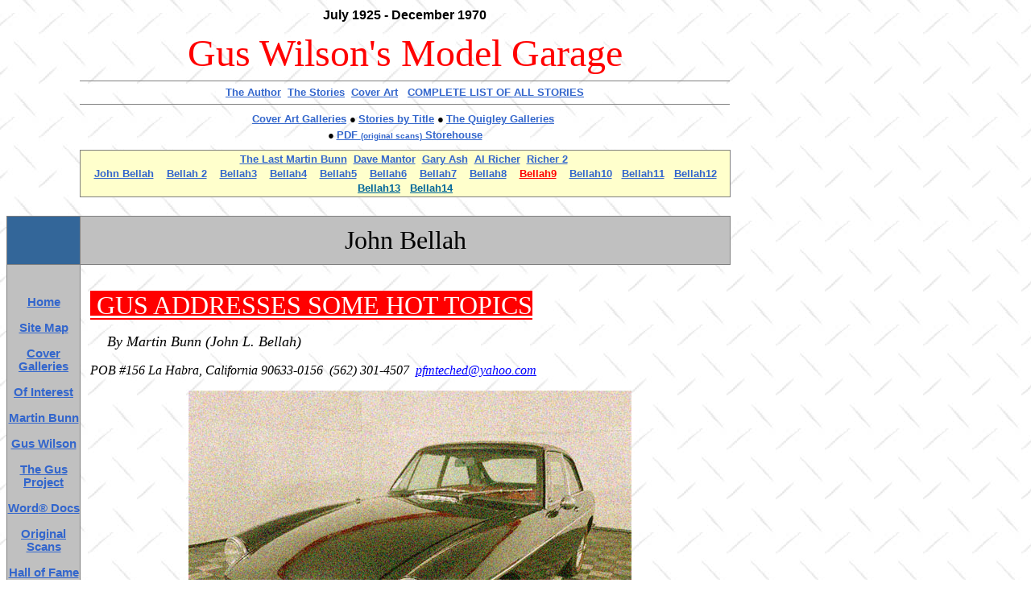

--- FILE ---
content_type: text/html
request_url: https://gus-stories.org/John_Bellah9.htm
body_size: 24201
content:
<html>

<head>
<meta http-equiv="Content-Type" content="text/html; charset=windows-1252">
<title>John Bellah 9</title>
<meta name="GENERATOR" content="Microsoft FrontPage 5.0">
<meta name="ProgId" content="FrontPage.Editor.Document">
<meta name="Microsoft Theme" content="indust 011">
<meta name="Microsoft Border" content="none, default">
</head>

<body background="indtextb.jpg" bgcolor="#FFFFFF" text="#000000" link="#3366CC" vlink="#666666" alink="#996600">
<!--mstheme--><font face="Trebuchet MS, Arial, Helvetica">
<div align="left">
  <!--mstheme--></font>
  <table border="1" cellpadding="0" cellspacing="0" style="border-collapse: collapse; border-width: 0" width="898" id="AutoNumber8" bordercolordark="#000000" bordercolorlight="#666666" height="1865">
    <tr>
      <td width="90" style="border-style: none; border-width: medium" height="250" rowspan="6">
      <!--mstheme--><font face="Trebuchet MS, Arial, Helvetica">&nbsp;<!--mstheme--></font></td>
      <td style="border-style: none; border-width: medium" height="23">
      <!--mstheme--><font face="Trebuchet MS, Arial, Helvetica">
      <p align="center">
    <font face="Arial" color="#000000"><b>July 1925 - December 1970</b></font><!--mstheme--></font></td>
    </tr>
    <tr>
      <td style="border-left-style:none; border-left-width:medium; border-right-style:none; border-right-width:medium; border-top-style:none; border-top-width:medium; border-bottom-style:solid; border-bottom-width:1" height="69">
      <!--mstheme--><font face="Trebuchet MS, Arial, Helvetica">
      <p align="center">
    <font face="Times New Roman" size="7" color="#FF0000">Gus Wilson's Model 
      Garage</font><!--mstheme--></font></td>
    </tr>
    <tr>
      <td style="border-left-style:none; border-left-width:medium; border-right-style:none; border-right-width:medium; border-bottom-style:solid; border-bottom-width:1" height="29">
      <!--mstheme--><font face="Trebuchet MS, Arial, Helvetica">
      <p align="center" style="margin-top: 3; margin-bottom: 3"><b><font color="#0000FF" face="Arial"> 
      <a href="/Martin_Bunn.htm"><font size="2">The Author</font></a></font><font size="2"><font face="Arial">&nbsp; </font> <font color="#0000FF" face="Arial"> 
      <a href="/The_Stories.htm">The Stories</a></font><font face="Arial">&nbsp; </font> <font color="#FFFF00" face="Arial"> 
      <a href="/popular_science.htm">Cover Art</a></font><font face="Arial">&nbsp;&nbsp;
      <a href="/Alpha_List.htm">COMPLETE LIST OF ALL 
        STORIES</a></font></font></b><font size="2"> </font><!--mstheme--></font></td>
    </tr>
    <tr>
      <td style="border-left-style:none; border-left-width:medium; border-right-style:none; border-right-width:medium" height="57">
      <!--mstheme--><font face="Trebuchet MS, Arial, Helvetica">
      <p align="center" style="margin-top: 4; margin-bottom: 4"><b><font face="Arial">
    <a href="popular_science.htm">
      <font size="2">Cover Art Galleries</font></a><font size="2">&nbsp;</font></font><font size="2"><font face="Arial Narrow">&#9679;&nbsp;</font><font face="Arial"><a href="Alpha_List.htm">Stories by Title</a>&nbsp;</font><font face="Arial Narrow">&#9679;&nbsp;</font><font face="Arial"><a href="/Artists/art_gallery-1948.htm">The Quigley Galleries</a>&nbsp;</font></font></b><p align="center" style="margin-top: 4; margin-bottom: 4"><b>
    <font face="Arial Narrow" size="2">&#9679;&nbsp;</font><font face="Arial"><a href="pdf_storehouse.htm"><font size="2">PDF
      </font><font size="1">(original scans)</font><font size="2"> Storehouse</font></a></font></b><!--mstheme--></font></td>
    </tr>
    <tr>
      <td style="border-style: solid; border-width: 1; " height="41" bgcolor="#FFFFCC" align="center">
      <!--mstheme--><font face="Trebuchet MS, Arial, Helvetica">
      <p style="margin-top: 3; margin-bottom: 3">
      <font face="Arial" style="font-weight: 700" size="2">
      <a href="/the_last_martin_bunn.htm">The Last Martin Bunn</a>&nbsp;&nbsp;<a href="/dave's_corner.htm">Dave Mantor</a>&nbsp;&nbsp;<a href="/Gary_Ash.htm">Gary Ash</a><font color="#006699"> </font>
      <font color="#FF0000">&nbsp;</font><font color="#006699"><a href="/al_richer.htm">Al Richer</a>&nbsp;&nbsp;<a href="/al_richer2.htm">Richer 
      2</a>&nbsp; </font></font>
      <p style="margin-top: 3; margin-bottom: 3">
      <font face="Arial" style="font-weight: 700" size="2">
      <font color="#006699"> <a href="/John_Bellah.htm">John Bellah</a></font><a href="/al_richer2.htm" style="text-decoration: none"> </a>&nbsp;&nbsp; <a href="/John_Bellah2.htm">
      Bellah 
      2</a>&nbsp; &nbsp; <font color="#336699"> <a href="/John_Bellah3.htm">
      Bellah3</a></font>&nbsp;&nbsp;&nbsp; <font color="#FF0000">
      <a href="/John_Bellah4.htm">Bellah4</a></font>&nbsp;&nbsp;&nbsp;
      <a href="/John_Bellah5.htm">Bellah5</a>&nbsp;&nbsp;&nbsp;
      <a href="/John_Bellah6.htm">Bellah6</a>&nbsp;&nbsp;&nbsp;
      <a href="/John_Bellah7.htm">Bellah7</a> &nbsp;&nbsp;
      <a href="/John_Bellah8.htm">Bellah8</a>&nbsp;&nbsp;&nbsp;
      <a href="/John_Bellah9.htm"><font color="#FF0000">Bellah9</font></a><font color="#996633">&nbsp;</font>&nbsp;&nbsp;
      <a href="/John_Bellah10.htm">Bellah10</a><font color="#FF0000">&nbsp;&nbsp;
      </font><a href="/John_Bellah11.htm">Bellah11</a> <font color="#FF0000">&nbsp;
      <a href="/John_Bellah12.htm">Bellah12</a></font></font><p style="margin-top: 3; margin-bottom: 3">
      <span style="font-weight: 700">
      <font face="Arial" size="2" color="#FF0000"><a href="/John_Bellah13.htm">
      <font color="#006699">Bellah13</font></a></font><font face="Arial" size="2" color="#006699"> </font>
      <font face="Arial" size="2" color="#FF0000">&nbsp;
      <font color="#FF0000"><a href="/John_Bellah14.htm"><font color="#006699">
      Bellah14</font></a></font></font></span><!--mstheme--></font></td>
    </tr>
    <tr>
      <td style="border-left-style:none; border-left-width:medium; border-right-style:none; border-right-width:medium; border-bottom-style:none; border-bottom-width:medium" height="24">
      <!--mstheme--><font face="Trebuchet MS, Arial, Helvetica">&nbsp;<!--mstheme--></font></td>
    </tr>
    <tr>
      <td width="90" style="border-left-style:solid; border-left-width:1; border-right-style:solid; border-right-width:1; border-top-style:solid; border-top-width:1" height="60" bgcolor="#336699">
      <!--mstheme--><font face="Trebuchet MS, Arial, Helvetica">&nbsp;<!--mstheme--></font></td>
      <td style="border-left-style:solid; border-left-width:1; border-right-style:solid; border-right-width:1; border-top-style:solid; border-top-width:1" height="60" bgcolor="#C0C0C0">
      <!--mstheme--><font face="Trebuchet MS, Arial, Helvetica">
      <p align="center" style="margin-top: 8; margin-bottom: 8">
      <font face="Times New Roman" size="6">John Bellah</font><!--mstheme--></font></td>
    </tr>
    <tr>
      <td width="90" style="border-left-style:solid; border-left-width:1; border-right-style:solid; border-right-width:1; border-top-style:solid; border-top-width:1; border-bottom-style:none; border-bottom-width:medium" bgcolor="#C0C0C0" height="33">
      <!--mstheme--><font face="Trebuchet MS, Arial, Helvetica">&nbsp;<!--mstheme--></font></td>
      <td width="708" style="border-right-style:none; border-right-width:medium; border-top-style:solid; border-top-width:1; border-bottom-style:none; border-bottom-width:medium" align="left" height="33">
      <!--mstheme--><font face="Trebuchet MS, Arial, Helvetica">
      <p style="margin-left: 12; margin-top: 6; margin-bottom: 6">&nbsp;<!--mstheme--></font></td>
    </tr>
    <tr>
      <td width="90" style="border-left-style:solid; border-left-width:1; border-right-style:solid; border-right-width:1; border-top-style:none; border-top-width:medium; border-bottom-style:solid; border-bottom-width:1" height="1516" rowspan="3" align="center" valign="top" bgcolor="#C0C0C0">
      <!--mstheme--><font face="Trebuchet MS, Arial, Helvetica"><font face="Trebuchet MS, Arial, Helvetica">
      <p style="margin-top:6" align="center"><b>
      <font face="Arial" style="font-size: 11pt">
      <a href="/index.htm">Home</a></font></b></p>
      <p style="margin-top:6" align="center"><b>
      <font face="Arial" style="font-size: 11pt">
      <a href="/the_library.htm">Site Map</a></font></b></p>
      <p style="margin-top:6" align="center"><b>
      <font face="Arial" style="font-size: 11pt">
      <a href="/Covers/Webpages/1925_Covers.htm">Cover 
        Galleries</a></font></b></p>
      <p style="margin-top:6" align="center"><b>
      <font face="Arial" style="font-size: 11pt">
      <a href="/of_interest.htm">Of Interest</a></font></b></p>
      <p style="margin-top:6" align="center"><b>
      <font face="Arial" style="font-size: 11pt">
      <a href="/Martin_Bunn.htm">Martin Bunn</a></font></b></p>
      <p style="margin-top:6" align="center"><b>
      <font face="Arial" style="font-size: 11pt">
      <a href="/gus1.htm">Gus Wilson</a></font></b></p>
      <p style="margin-top:6" align="center"><b>
      <font face="Arial" style="font-size: 11pt">
      <a href="/the_gus_project.htm">The Gus 
        Project</a></font></b></p>
      <p style="margin-top:6" align="center"><b>
      <a href="/word_docs.htm">
      <font face="Arial"><span style="font-size: 11pt">Word</span></font><span style="font-size: 11pt">&reg; 
        Docs</span></a></b></p>
      <p style="margin-top:6" align="center"><b>
      <span style="font-size: 11pt"><a href="/pdf_storehouse.htm">Original Scans</a></span></b></p>
      <p style="margin-top:6" align="center"><b><span style="font-size: 11pt">
      <a href="/Hall_of_Fame.htm">Hall of Fame</a></span></b></p>
      <p style="margin-top:6" align="center"><b>
      <span style="font-size: 11pt"><a href="/the_mechanic's_creed.htm">Mechanic's Creed</a></span></b></p>
      <p style="margin-top:6" align="center"><b>
      <span style="font-size: 11pt"><a href="/feedback.htm">Comments</a></span></b></p>
      <p style="margin-top:6" align="center"><b>
      <span style="font-size: 11pt"><a href="/finalfinal.htm">Take the Test</a></span></b></p>
      <p style="margin-top:6" align="center"><b><span style="font-size: 11pt">
      <a href="/ZipPdf/Answers.pdf">Answers</a></span></b></p>
    </font>
      <p style="margin-top: 8">&nbsp;<!--mstheme--></font></td>
      <td style="border-right-style:none; border-right-width:medium; border-bottom-style:none; border-bottom-width:medium; border-top-style:none; border-top-width:medium" height="1937" align="left" valign="top">
      <!--mstheme--><font face="Trebuchet MS, Arial, Helvetica">
      <p class="MsoNormal" style="margin-left: 12; margin-top:0">
      <font size="6" color="#FFFFFF">
      <span style="font-family: Times New Roman; background-color: #FF0000; text-decoration:underline">
      &nbsp;GUS ADDRESSES SOME HOT TOPICS</span></font></p>
      <p class="MsoNormal" style="margin-left: 12; margin-top:6"><i>
      <span style="font-family: Times New Roman; color: black">&nbsp;&nbsp;&nbsp;
      <font size="4">&nbsp;By Martin Bunn (John L. Bellah)</font></span></i></p>
      <p class="MsoNormal" style="margin-left: 12; margin-top:6"><font face="Times New Roman">
      <i><span style="line-height: 115%">POB #156 La Habra, California 
      90633-0156&nbsp; (562) 301-4507&nbsp;
      <a href="mailto:pfmteched@yahoo.com" style="color: blue; text-decoration: underline; text-underline: single">
      pfmteched@yahoo.com</a></span></i></font></p>
      <p class="MsoNormal" style="margin-left: 12; margin-top:6" align="center">
      <img border="0" src="/Stories/Pictures/MGBGT_550.jpg"></p>
      <p class="MsoNormal" style="margin-left: 12">
      <span style="font-size: 12.0pt; line-height: 115%; font-family: Times New Roman">
      &nbsp;</span></p>
      <p class="MsoNormal" style="text-align: justify; text-indent: 8; margin-left: 12; margin-top: 6">
      <span style="font-family: Times New Roman">It was a warm spring morning at 
      the Model Garage. After opening up and unlocking the gasoline pumps, Stan 
      Hicks, Gus Wilson’s able assistant was replacing some burned-out 
      florescent light tubes in the light fixtures above the service apron of 
      the Model Garage when a MGB GT drove up and parked next to the pumps. The 
      sports car seemed to be idling at an excessively high speed and when the 
      driver shut off the ignition, the engine went into after-run mode for 
      several revolutions before it stopped.</span></p>
      <p class="MsoNormal" style="text-align: justify; text-indent: 8; margin-left: 12; margin-top: 6">
      <span style="font-family: Times New Roman">The driver, a petite redhead, 
      about nineteen, stepped out of the driver’s seat and approached Stan. “Are 
      you Gus Wilson,” she asked. Stan, unable to take his eyes off the tight 
      tank-top and hot pants outfit she was wearing, stammered; “N-no I’m Stan, 
      Gus’ assistant. What can we do for you?”</span></p>
      <p class="MsoNormal" style="text-align: justify; text-indent: 8; margin-left: 12; margin-top: 6">
      <span style="font-family: Times New Roman">“The accelerator seems to 
      stick. It almost caused me to have an accident. By the way, I’m Judy 
      Davis.”</span></p>
      <p class="MsoNormal" style="text-align: justify; text-indent: 8; margin-left: 12; margin-top: 6">
      <span style="font-family: Times New Roman">“It’s Stan Hicks, Judy. Uh, I 
      mean, Miss Davis, how long has this been going on?”</span></p>
      <p class="MsoNormal" style="text-align: justify; text-indent: 8; margin-left: 12; margin-top: 6">
      <span style="font-family: Times New Roman">“My father, replaced two of the 
      accelerator cables. Then, I took it to a shop in Stanfield—run by a friend 
      of my father’s. So far, the throttle cable has been replaced three times. 
      They work for a few days and then they begin to stick on occasion. Daddy 
      says if it isn’t completely fixed, I’ll have to get rid of the car. He 
      recommended this place.”</span></p>
      <p class="MsoNormal" style="text-align: justify; text-indent: 8; margin-left: 12; margin-top: 6">
      <span style="font-family: Times New Roman">“Well, leave it here and we’ll 
      check it out.”</span></p>
      <p class="MsoNormal" style="text-align: justify; text-indent: 8; margin-left: 12; margin-top: 6">
      <span style="font-family: Times New Roman">“Fine, my boyfriend will pick 
      me up in a few minutes. Here’s the key.” A few moments later, an older 
      Corvair Monza drove up to the service apron. Judy Davis jumped in the 
      passenger seat and with the throaty roar of the exhaust, the Corvair left 
      The Model Garage, leaving behind a trail of engine oil droplets on the 
      service apron.</span></p>
      <p class="MsoNormal" style="text-align: justify; text-indent: 8; margin-left: 12; margin-top: 6">
      <span style="font-family: Times New Roman">Gus Wilson arrived at the Model 
      Garage a few minutes later, while Stan was working under the hood of the 
      MG.</span></p>
      <p class="MsoNormal" style="text-align: justify; text-indent: 8; margin-left: 12; margin-top: 6">
      <span style="font-family: Times New Roman">“Whatcha got, Stan?”</span></p>
      <p class="MsoNormal" style="text-align: justify; text-indent: 8; margin-left: 12; margin-top: 6">
      <span style="font-family: Times New Roman">“Girl that owns this says, the 
      throttle is hanging up, Gus.”</span></p>
      <p class="MsoNormal" style="text-align: justify; text-indent: 8; margin-left: 12; margin-top: 6">
      <span style="font-family: Times New Roman">“Well, let’s order a new cable 
      and make sure everything is properly lubricated.”</span></p>
      <p class="MsoNormal" style="text-align: justify; text-indent: 8; margin-left: 12; margin-top: 6">
      <span style="font-family: Times New Roman">Stan went to work under the 
      hood. While removing the old cable assembly, he noticed the throttle cable 
      was excessively warm. “Hey Gus, this cable assembly is hotter than a 
      pistol.”</span></p>
      <p class="MsoNormal" style="text-align: justify; text-indent: 8; margin-left: 12; margin-top: 6">
      <span style="font-family: Times New Roman">“Well, you know what to look 
      for next, right, Stan?”</span></p>
      <p class="MsoNormal" style="text-align: justify; text-indent: 8; margin-left: 12; margin-top: 6">
      <span style="font-family: Times New Roman">“Yeah, appears to have a poor 
      ground somewhere. I’ll start at the batteries.”</span></p>
      <p class="MsoNormal" style="text-align: justify; text-indent: 8; margin-left: 12; margin-top: 6">
      <span style="font-family: Times New Roman">Crawling into the rear of the 
      British sports car, Stan removed the rear cushion to access the twin 
      6-Volt batteries behind the front seats. Grabbing one of the negative 
      cables of the dual batteries, Stan was surprised when the cable came 
      completely apart at the connector. “Hey, Gus. Check this out! The ground 
      cable just slid out of the terminal clamp. Do you want me to bolt an 
      aftermarket battery terminal clamp on to the ground cable?”</span></p>
      <p class="MsoNormal" style="text-align: justify; text-indent: 8; margin-left: 12; margin-top: 6">
      <span style="font-family: Times New Roman">“No Stan. Let’s do it right. 
      Install a factory ground cable. I don’t like those cheap bolt-on battery 
      terminal clamps, as they tend to corrode easily. To be on the safe side, 
      make sure the connections are clean and tight. I would also add an extra 
      ground strap between the engine and body, to be sure. It seems with that 
      bad ground; electricity was grounding through the throttle cable housing 
      and arc-welding itself to the cable. I would also run a quick check of the 
      charging system to see if nothing is amiss. </span></p>
      <p class="MsoNormal" style="text-align: justify; text-indent: 8; margin-left: 12; margin-top: 6">
      <span style="font-family: Times New Roman">It was closing time and with 
      the sun setting the weather grew cool. Stan locked the last gasoline pump 
      when Judy’s boyfriend’s old Corvair drove in. Stan almost didn’t recognize 
      Judy Davis, as she now was clad in a light jacket and bell-bottom Levi’s. 
      She approached Stan, who was staring at the oil smeared on the rear and 
      the growing oil puddle emitting from the engine of the Corvair.</span></p>
      <p class="MsoNormal" style="text-align: justify; text-indent: 8; margin-left: 12; margin-top: 6">
      <span style="font-family: Times New Roman">“Is my car ready, Stan?”</span></p>
      <p class="MsoNormal" style="text-align: justify; text-indent: 8; margin-left: 12; margin-top: 6">
      <span style="font-family: Times New Roman">“It sure is, Miss Davis. You 
      can settle the bill in the office with my boss, Mr. Wilson.</span></p>
      <p class="MsoNormal" style="text-align: justify; text-indent: 8; margin-left: 12; margin-top: 6">
      <span style="font-family: Times New Roman">Judy and her boyfriend, wearing 
      a tie-dyed shirt, who she identified as Larry, walked into the office as 
      Gus was completing the repair order. He then explained to Larry what the 
      problem on the MGB-GT was and what was done to repair it. “Mr. Wilson,” 
      interjected Larry, “can you give me some advice as to why my ‘Vair leaks 
      so much oil?” </span></p>
      <p class="MsoNormal" style="text-align: justify; text-indent: 8; margin-left: 12; margin-top: 6">
      <span style="font-family: Times New Roman">“First of all, Larry, the 
      Corvair engine is made of aluminum, which expands and contracts much more 
      than cast-iron which most of today’s engines are made of. After 1965, 
      Chevrolet later added wider stiffening braces to help seal the valve 
      covers. When you change valve-cover gaskets, make sure all of the sealing 
      surfaces are flat, straight, and level—and use the improved braces. Don’t 
      over-tighten the fasteners—remember, the engine is aluminum and you don’t 
      want to strip the threads. Use a torque-wrench.</span></p>
      <p class="MsoNormal" style="text-align: justify; text-indent: 8; margin-left: 12; margin-top: 6">
      <span style="font-family: Times New Roman">As old as your car is, I’d 
      replace the oil filler tube and cap. With those flat-6 engines, running at 
      expressway speeds, the flying oil will eventually distort the sealing 
      surfaces. It would be cheap insurance to also replace the oil-pressure 
      sending unit. Eventually, they tend to leak, which isn’t specifically a 
      Chevrolet issue, as the same manufacturer makes them for a variety of 
      different makes. Keep an eye on the fuel pump. If the diaphragm goes bad 
      it can spray oil out of the engine, or worse, dump gas into the crankcase.</span></p>
      <p class="MsoNormal" style="text-align: justify; text-indent: 8; margin-left: 12; margin-top: 6">
      <span style="font-family: Times New Roman">Last, but not least, oil 
      leakage issues on Corvairs are leaking ‘O-rings’ on your pushrod tubes. 
      These can be damaged if the engine is overheated—say by tossing a fan 
      belt. The stock Chevrolet ‘O-rings’ are made of a neoprene compound. 
      Recently, the gasket manufacturers have come up with improved Viton 
      ‘O-rings’ which tolerates the higher temperatures. You can tell the 
      improved Viton ‘O-rings’ as they are brown. Factory ‘O-rings’ are black. 
      You can replace the pushrod tube seals fairly easily, and you don’t even 
      have to remove the cylinder heads. Also check the pushrod tubes to see 
      they don’t leak. A kicked-up rock could damage pushrod tubes. </span></p>
      <p class="MsoNormal" style="text-align: justify; text-indent: 8; margin-left: 12; margin-top: 6">
      <span style="font-family: Times New Roman">If you plan to do your own work 
      on your Corvair, do yourself a favor and buy a shop manual and a 
      torque-wrench. Follow the torque specs to the letter. Pay close attention 
      to the procedures in tensioning the fan belt—and always carry a spare fan 
      belt. You probably already know this, Larry, but tire pressures are 
      critical on Corvairs. Follow the manufacturer’s recommendations.”</span></p>
      <p class="MsoNormal" style="text-align: justify; text-indent: 8; margin-left: 12; margin-top: 6">
      <span style="font-family: Times New Roman">“Gee, thanks, Mr. Wilson. I’ll 
      give you a call when to schedule fixing the oil leaks. And Judy thanks 
      you, too. She really loves her MG and didn’t want to sell it.</span></p>
      <p class="MsoNormal" style="margin-left: 12">
      <span style="font-size: 12.0pt; line-height: 115%; font-family: Times New Roman">
      END</span></p>
      <p class="MsoNormal" style="margin-left: 12">
      <span style="font-family: Times New Roman; color: black">©John 
      L. Bellah, 2022</span><p class="MsoNormal" style="margin-left: 12">
      <font face="Times New Roman"><a href="#Top">TOP</a></font><!--mstheme--></font></td>
    </tr>
    <tr>
      <td style="border-right-style:none; border-right-width:medium; border-top-style:none; border-top-width:medium; border-bottom-style:none; border-bottom-width:medium" height="68">
      <!--mstheme--><font face="Trebuchet MS, Arial, Helvetica">
      <p align="left" style="margin-left: 12">
      &nbsp;<!--mstheme--></font></td>
    </tr>
    <tr>
      <td style="border-right-style:none; border-right-width:medium; border-top-style:none; border-top-width:medium; border-bottom-style:none; border-bottom-width:medium" height="1">
      <!--mstheme--><font face="Trebuchet MS, Arial, Helvetica"><!--mstheme--></font></td>
    </tr>
    </table><!--mstheme--><font face="Trebuchet MS, Arial, Helvetica">
</div>
<p>&nbsp;</p>
<p align="center"><!--mstheme--></font></body>

</html>